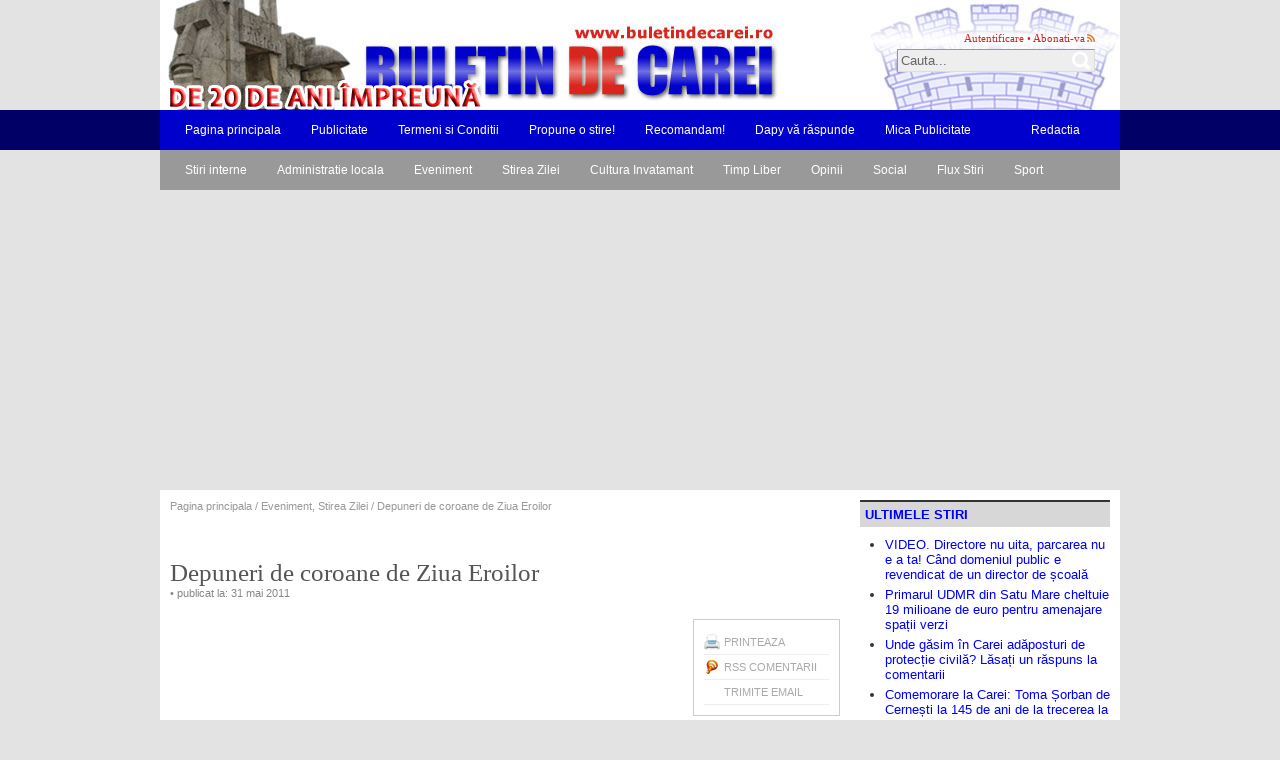

--- FILE ---
content_type: text/html; charset=UTF-8
request_url: https://www.buletindecarei.ro/2011/05/depuneri-de-coroane-de-ziua-eroilor.html
body_size: 11304
content:
<!DOCTYPE html PUBLIC "-//W3C//DTD XHTML 1.0 Transitional//EN" "http://www.w3.org/TR/xhtml1/DTD/xhtml1-transitional.dtd">
<html xmlns="http://www.w3.org/1999/xhtml">
<head profile="http://gmpg.org/xfn/11">

<!--The Title-->
<title>  Depuneri de coroane de Ziua Eroilor  :: Buletin de Carei</title>

<!--To Follow, or Not to Follow-->
<meta name="robots" content="index,follow" />
<!--Add Description and Keywords-->
<meta name="keywords" content="" />
<meta name="description" content="Primăria Municipiului Carei și Direcția de Cultură Carei organizează un moment festiv la Monumentul Ostașului Român, joi, 2 iunie 2011, de la ora 12.30, cu ocazia Zilei Eroilor, eveniment în cadrul căruia se va oficia o slujbă de pomenire a eroilor neamului și se vor depune coroane și flori. După manifestarea de la Monumentul Ostașului [&#8230;]" />

<!--The Favicon-->
<link rel="shortcut icon" href="https://www.buletindecarei.ro/wp-content/themes/proximity/images/favicon.gif" type="image/x-icon" />

<!--The Meta Info-->
<meta http-equiv="Content-Type" content="text/html; charset=UTF-8" />

<!--The Stylesheets-->
<style type="text/css" media="screen">
    @import url(https://www.buletindecarei.ro/wp-content/themes/proximity/css/jtabber.css);
    @import url( https://www.buletindecarei.ro/wp-content/themes/proximity/style.css );  
    @import url(https://www.buletindecarei.ro/wp-content/themes/proximity/css/menu.css);
    @import url(https://www.buletindecarei.ro/wp-content/themes/proximity/css/custom.css);
</style>
<link rel="stylesheet" href="https://www.buletindecarei.ro/wp-content/themes/proximity/css/print.css" type="text/css" media="print" />
<!--The Internet Explorer Specific Stuff-->
<!--[if lte IE 7]>
    <link rel="stylesheet" href="https://www.buletindecarei.ro/wp-content/themes/proximity/css/lte-ie7.css" type="text/css" media="screen" />
<![endif]-->
<!--[if lt IE 7]>
    <link rel="stylesheet" href="https://www.buletindecarei.ro/wp-content/themes/proximity/css/lt-ie7.css" type="text/css" media="screen" />
    <script src="https://www.buletindecarei.ro/wp-content/themes/proximity/js/dropdown.js" type="text/javascript"></script>
<![endif]-->

<!--Some necessary javascript stuff-->
<script type='text/javascript' src='https://www.buletindecarei.ro/wp-includes/js/jquery/jquery.js?ver=1.12.4'></script>
<script type='text/javascript' src='https://www.buletindecarei.ro/wp-includes/js/jquery/jquery-migrate.min.js?ver=1.4.1'></script>
<script type='text/javascript' src='https://www.buletindecarei.ro/wp-content/themes/proximity/js/jtabber.js?ver=4.2.4'></script>
<script type='text/javascript' src='https://www.buletindecarei.ro/wp-content/themes/proximity/js/custom.js?ver=4.2.4'></script>
<script type="text/javascript">
jQuery(document).ready(function(){
		jQuery.jtabber({
			mainLinkTag: "#nav a", // much like a css selector, you must have a 'title' attribute that links to the div id name
			activeLinkClass: "selected", // class that is applied to the tab once it's clicked
			hiddenContentClass: "hiddencontent", // the class of the content you are hiding until the tab is clicked
			showDefaultTab: 1, // 1 will open the first tab, 2 will open the second etc.  null will open nothing by default
			showErrors: false, // true/false - if you want errors to be alerted to you
			effect: null, // null, 'slide' or 'fade' - do you want your content to fade in or slide in?
			effectSpeed: 'fast' // 'slow', 'medium' or 'fast' - the speed of the effect
		});
});
</script>

<!--The RSS and Pingback-->
<link rel="alternate" type="application/rss+xml" title="Buletin de Carei RSS Feed" href="https://www.buletindecarei.ro/feed" />
<link rel="pingback" href="https://www.buletindecarei.ro/xmlrpc.php" />

<link rel='dns-prefetch' href='//s.w.org' />
<link rel="alternate" type="application/rss+xml" title="Flux comentarii Buletin de Carei &raquo; Depuneri de coroane de Ziua Eroilor" href="https://www.buletindecarei.ro/2011/05/depuneri-de-coroane-de-ziua-eroilor.html/feed" />
		<script type="text/javascript">
			window._wpemojiSettings = {"baseUrl":"https:\/\/s.w.org\/images\/core\/emoji\/11\/72x72\/","ext":".png","svgUrl":"https:\/\/s.w.org\/images\/core\/emoji\/11\/svg\/","svgExt":".svg","source":{"concatemoji":"https:\/\/www.buletindecarei.ro\/wp-includes\/js\/wp-emoji-release.min.js?ver=4.2.4"}};
			!function(a,b,c){function d(a,b){var c=String.fromCharCode;l.clearRect(0,0,k.width,k.height),l.fillText(c.apply(this,a),0,0);var d=k.toDataURL();l.clearRect(0,0,k.width,k.height),l.fillText(c.apply(this,b),0,0);var e=k.toDataURL();return d===e}function e(a){var b;if(!l||!l.fillText)return!1;switch(l.textBaseline="top",l.font="600 32px Arial",a){case"flag":return!(b=d([55356,56826,55356,56819],[55356,56826,8203,55356,56819]))&&(b=d([55356,57332,56128,56423,56128,56418,56128,56421,56128,56430,56128,56423,56128,56447],[55356,57332,8203,56128,56423,8203,56128,56418,8203,56128,56421,8203,56128,56430,8203,56128,56423,8203,56128,56447]),!b);case"emoji":return b=d([55358,56760,9792,65039],[55358,56760,8203,9792,65039]),!b}return!1}function f(a){var c=b.createElement("script");c.src=a,c.defer=c.type="text/javascript",b.getElementsByTagName("head")[0].appendChild(c)}var g,h,i,j,k=b.createElement("canvas"),l=k.getContext&&k.getContext("2d");for(j=Array("flag","emoji"),c.supports={everything:!0,everythingExceptFlag:!0},i=0;i<j.length;i++)c.supports[j[i]]=e(j[i]),c.supports.everything=c.supports.everything&&c.supports[j[i]],"flag"!==j[i]&&(c.supports.everythingExceptFlag=c.supports.everythingExceptFlag&&c.supports[j[i]]);c.supports.everythingExceptFlag=c.supports.everythingExceptFlag&&!c.supports.flag,c.DOMReady=!1,c.readyCallback=function(){c.DOMReady=!0},c.supports.everything||(h=function(){c.readyCallback()},b.addEventListener?(b.addEventListener("DOMContentLoaded",h,!1),a.addEventListener("load",h,!1)):(a.attachEvent("onload",h),b.attachEvent("onreadystatechange",function(){"complete"===b.readyState&&c.readyCallback()})),g=c.source||{},g.concatemoji?f(g.concatemoji):g.wpemoji&&g.twemoji&&(f(g.twemoji),f(g.wpemoji)))}(window,document,window._wpemojiSettings);
		</script>
		<style type="text/css">
img.wp-smiley,
img.emoji {
	display: inline !important;
	border: none !important;
	box-shadow: none !important;
	height: 1em !important;
	width: 1em !important;
	margin: 0 .07em !important;
	vertical-align: -0.1em !important;
	background: none !important;
	padding: 0 !important;
}
</style>
<link rel='https://api.w.org/' href='https://www.buletindecarei.ro/wp-json/' />
<link rel="EditURI" type="application/rsd+xml" title="RSD" href="https://www.buletindecarei.ro/xmlrpc.php?rsd" />
<link rel="wlwmanifest" type="application/wlwmanifest+xml" href="https://www.buletindecarei.ro/wp-includes/wlwmanifest.xml" /> 
<link rel='prev' title='Invitaţie pentru copii în Tabăra de fotografie de la Viscri' href='https://www.buletindecarei.ro/2011/05/invitatie-pentru-copii-in-tabara-de-fotografie-de-la-viscri.html' />
<link rel='next' title='Avertizare OMS: Telefoanele mobile pot cauza cancer' href='https://www.buletindecarei.ro/2011/06/avertizare-oms-telefoanele-mobile-pot-cauza-cancer.html' />
<meta name="generator" content="WordPress 4.2.4" />
<link rel="canonical" href="https://www.buletindecarei.ro/2011/05/depuneri-de-coroane-de-ziua-eroilor.html" />
<link rel='shortlink' href='https://www.buletindecarei.ro/?p=13494' />
<link rel="alternate" type="application/json+oembed" href="https://www.buletindecarei.ro/wp-json/oembed/1.0/embed?url=https%3A%2F%2Fwww.buletindecarei.ro%2F2011%2F05%2Fdepuneri-de-coroane-de-ziua-eroilor.html" />
<link rel="alternate" type="text/xml+oembed" href="https://www.buletindecarei.ro/wp-json/oembed/1.0/embed?url=https%3A%2F%2Fwww.buletindecarei.ro%2F2011%2F05%2Fdepuneri-de-coroane-de-ziua-eroilor.html&#038;format=xml" />
		<style type="text/css">.recentcomments a{display:inline !important;padding:0 !important;margin:0 !important;}</style>
		<style type="text/css">
#header {
	width: 960px;
	height: 110px;
	background: #FFF url(https://www.buletindecarei.ro/wp-content/uploads/2023/08/buletindecarei.jpg) top left no-repeat;
}
</style>


<!-- START - Open Graph and Twitter Card Tags 3.1.2 -->
 <!-- Facebook Open Graph -->
  <meta property="og:locale" content="ro_RO"/>
  <meta property="og:site_name" content="Buletin de Carei"/>
  <meta property="og:title" content="Depuneri de coroane de Ziua Eroilor"/>
  <meta property="og:url" content="https://www.buletindecarei.ro/2011/05/depuneri-de-coroane-de-ziua-eroilor.html"/>
  <meta property="og:type" content="article"/>
  <meta property="og:description" content="Primăria Municipiului Carei și Direcția de Cultură Carei organizează un moment festiv la Monumentul Ostașului Român, joi, 2 iunie 2011, de la ora 12.30, cu ocazia Zilei Eroilor, eveniment în cadrul căruia se va oficia o slujbă de pomenire a eroilor neamului și se vor depune coroane și flori.

După"/>
  <meta property="article:published_time" content="2011-05-31T19:21:11+00:00"/>
  <meta property="article:modified_time" content="2011-05-31T19:21:11+00:00" />
  <meta property="og:updated_time" content="2011-05-31T19:21:11+00:00" />
  <meta property="article:section" content="Eveniment"/>
  <meta property="article:section" content="Stirea Zilei"/>
 <!-- Google+ / Schema.org -->
  <meta itemprop="name" content="Depuneri de coroane de Ziua Eroilor"/>
  <meta itemprop="headline" content="Depuneri de coroane de Ziua Eroilor"/>
  <meta itemprop="description" content="Primăria Municipiului Carei și Direcția de Cultură Carei organizează un moment festiv la Monumentul Ostașului Român, joi, 2 iunie 2011, de la ora 12.30, cu ocazia Zilei Eroilor, eveniment în cadrul căruia se va oficia o slujbă de pomenire a eroilor neamului și se vor depune coroane și flori.

După"/>
  <meta itemprop="datePublished" content="2011-05-31"/>
  <meta itemprop="dateModified" content="2011-05-31T19:21:11+00:00" />
  <meta itemprop="author" content="Daniela Ciuta"/>
  <!--<meta itemprop="publisher" content="Buletin de Carei"/>--> <!-- To solve: The attribute publisher.itemtype has an invalid value -->
 <!-- Twitter Cards -->
  <meta name="twitter:title" content="Depuneri de coroane de Ziua Eroilor"/>
  <meta name="twitter:url" content="https://www.buletindecarei.ro/2011/05/depuneri-de-coroane-de-ziua-eroilor.html"/>
  <meta name="twitter:description" content="Primăria Municipiului Carei și Direcția de Cultură Carei organizează un moment festiv la Monumentul Ostașului Român, joi, 2 iunie 2011, de la ora 12.30, cu ocazia Zilei Eroilor, eveniment în cadrul căruia se va oficia o slujbă de pomenire a eroilor neamului și se vor depune coroane și flori.

După"/>
  <meta name="twitter:card" content="summary_large_image"/>
 <!-- SEO -->
 <!-- Misc. tags -->
 <!-- is_singular -->
<!-- END - Open Graph and Twitter Card Tags 3.1.2 -->
	
 <script language="javascript">AC_FL_RunContent = 0;</script>
<script src="http://www.napocanews.ro/wp-content/uploads/2009/11/AC_RunActiveContent.js" language="javascript"></script>  

</head>
<body>

<div id="header" class="clearfix">
    <div class="left">
	    <a href="https://www.buletindecarei.ro">Buletin de Carei</a>
    </div>
    <div class="right">
        <div id="toplinks">
            <span></span>
            <span><a href="https://www.buletindecarei.ro/wp-login.php">Autentificare</a></span> &bull;
            <span class="feed"><a href="https://www.buletindecarei.ro/feed" title="Subscribe via RSS">Abonati-va</a></span>
        </div>
        <div id="search">
            <form method="get" id="searchform" action="https://www.buletindecarei.ro/">
            <input type="text" value="Cauta..." name="s" id="s" onfocus="if (this.value == 'Cauta...') {this.value = '';}" onblur="if (this.value == '') {this.value = 'Cauta...';}" />
            </form>
        </div>
    </div>
</div>

<div id="menu" class="clearfix">
<ul class="clearfix">

		<li class="home "><a href="https://www.buletindecarei.ro">Pagina principala</a></li>
	            <li class="page_item page-item-2"><a href="https://www.buletindecarei.ro/about">Publicitate</a></li>
<li class="page_item page-item-6"><a href="https://www.buletindecarei.ro/termeni-si-conditii">Termeni si Conditii</a></li>
<li class="page_item page-item-44"><a href="https://www.buletindecarei.ro/propune-o-stire">Propune o stire!</a></li>
<li class="page_item page-item-58 page_item_has_children"><a href="https://www.buletindecarei.ro/recomandam">Recomandam!</a>
<ul class='children'>
	<li class="page_item page-item-59"><a href="https://www.buletindecarei.ro/recomandam/2-pentru-verdnig-hoffman">2% pentru Verdnig Hoffman</a></li>
	<li class="page_item page-item-62"><a href="https://www.buletindecarei.ro/recomandam/personalitati-romanesti">Personalităţi româneşti</a></li>
	<li class="page_item page-item-318"><a href="https://www.buletindecarei.ro/recomandam/centrul-speranta">Centrul &#8222;Speranţa&#8221;</a></li>
</ul>
</li>
<li class="page_item page-item-322"><a href="https://www.buletindecarei.ro/dapy-va-raspunde">Dapy vă răspunde</a></li>
<li class="page_item page-item-447"><a href="https://www.buletindecarei.ro/mica-publicitate">Mica Publicitate</a></li>
<li class="page_item page-item-91406"><a href="https://www.buletindecarei.ro/proiecte-de-hotarari-consiliul-local-carei"></a></li>
<li class="page_item page-item-37"><a href="https://www.buletindecarei.ro/redactia">Redactia</a></li>
   
</ul>
</div>

<div id="menu" style="background: #E3E3E3">
<ul class="clearfix" style="background: #999999">
		<li class="cat-item cat-item-16"><a href="https://www.buletindecarei.ro/category/stiri-interne" >Stiri interne</a>
</li>
	<li class="cat-item cat-item-5"><a href="https://www.buletindecarei.ro/category/administratie-locala" >Administratie locala</a>
</li>
	<li class="cat-item cat-item-15"><a href="https://www.buletindecarei.ro/category/eveniment" >Eveniment</a>
</li>
	<li class="cat-item cat-item-3"><a href="https://www.buletindecarei.ro/category/stirea-zilei" >Stirea Zilei</a>
</li>
	<li class="cat-item cat-item-7"><a href="https://www.buletindecarei.ro/category/cultura" >Cultura Invatamant</a>
</li>
	<li class="cat-item cat-item-23"><a href="https://www.buletindecarei.ro/category/timp-liber" >Timp Liber</a>
</li>
	<li class="cat-item cat-item-10"><a href="https://www.buletindecarei.ro/category/opinii" >Opinii</a>
</li>
	<li class="cat-item cat-item-22"><a href="https://www.buletindecarei.ro/category/social" >Social</a>
</li>
	<li class="cat-item cat-item-1"><a href="https://www.buletindecarei.ro/category/uncategorized" >Flux Stiri</a>
</li>
	<li class="cat-item cat-item-9"><a href="https://www.buletindecarei.ro/category/sport" >Sport</a>
</li>
   
</ul>
<script async src="https://pagead2.googlesyndication.com/pagead/js/adsbygoogle.js?client=ca-pub-7780404349270442"
     crossorigin="anonymous"></script>
</div>
	


<div id="container" class="clearfix"> 
<div id="content" class="single">
		<div id="breadcrumb"><a href="https://www.buletindecarei.ro">Pagina principala</a> / <a href="https://www.buletindecarei.ro/category/eveniment" rel="category tag">Eveniment</a>, <a href="https://www.buletindecarei.ro/category/stirea-zilei" rel="category tag">Stirea Zilei</a> / Depuneri de coroane de Ziua Eroilor</div>	
  
<br><br>
	
<div id="post">
	<!--post title-->
	<h1 id="post-13494">Depuneri de coroane de Ziua Eroilor</h1>

    <!--post meta info-->
	<div class="meta"> &bull; publicat la: 31 mai 2011</div>
	
	<!--Print and Share-->
	<div id="share">
		<ul>
		<li class="print"><a href="javascript:window.print()">Printeaza</a></li>
		<li class="comments"><a href="https://www.buletindecarei.ro/2011/05/depuneri-de-coroane-de-ziua-eroilor.html/feed">RSS Comentarii</a></li>
		<li class="email"><a href="mailto:redactia@napocanews.ro">Trimite Email</a></li>
		</ul>
	</div>
	<script async src="https://pagead2.googlesyndication.com/pagead/js/adsbygoogle.js?client=ca-pub-7780404349270442"
     crossorigin="anonymous"></script>
	<!--post text with the read more link-->
        <img src="http://www.buletindecarei.ro/wp-content/uploads/2011/05/bogdan.jpg" alt="Depuneri de coroane de Ziua Eroilor"/>	<p>Primăria Municipiului Carei și Direcția de Cultură Carei organizează un moment festiv la Monumentul Ostașului Român, joi, 2 iunie 2011, de la ora 12.30, cu ocazia Zilei Eroilor, eveniment în cadrul căruia se va oficia o slujbă de pomenire a eroilor neamului și se vor depune coroane și flori.</p>
<p>După manifestarea de la Monumentul Ostașului Român, vor mai avea loc momente de comemorare la mormintele eroilor din cimitirele din municipiul Carei, unde vor depune coroane reprezentanți ai Asociației Veteranilor de Război și ai Primăriei Carei.</p>
<p><em>redactia</em></p>
	
	<!--for paginate posts-->
		
       <center> <a href="https://www.buletindecarei.ro/wp-content/plugins/wpadmentor/clickhandler/wpadmentor_click.php?id=50"><img border="0"  src="https://www.buletindecarei.ro/wp-content/uploads/2025/06/legea154.jpg" /></a></center>	
       <!--post meta info-->
	<div class="meta-bottom clearfix">
		<div class="left">
		<h4>Stiri asemanatoare</h4>
		<ul>
		<li><a href="https://www.buletindecarei.ro/2013/06/depuneri-de-coroane-la-carei-de-ziua-eroilor.html" rel="bookmark" title="Permanent Link: Depuneri de coroane la Carei de Ziua Eroilor">Depuneri de coroane la Carei de Ziua Eroilor</a></li><li><a href="https://www.buletindecarei.ro/2024/06/ziua-eroilor-va-fi-marcata-si-la-carei.html" rel="bookmark" title="Permanent Link: Ziua Eroilor va fi marcată și la Carei">Ziua Eroilor va fi marcată și la Carei</a></li><li><a href="https://www.buletindecarei.ro/2010/12/depuneri-de-coroane-de-ziua-nationala.html" rel="bookmark" title="Permanent Link: Depuneri de coroane de Ziua Naţională">Depuneri de coroane de Ziua Naţională</a></li><li><a href="https://www.buletindecarei.ro/2015/05/ziua-eroilor-marcata-la-carei.html" rel="bookmark" title="Permanent Link: Ziua Eroilor marcată la Carei">Ziua Eroilor marcată la Carei</a></li><li><a href="https://www.buletindecarei.ro/2018/05/ziua-eroilor-la-carei-4.html" rel="bookmark" title="Permanent Link: Ziua Eroilor la Carei">Ziua Eroilor la Carei</a></li>		</ul>
		</div>
		<div class="right">
		<h4>Ultimele stiri</h4>
		<ul>
			<li><a href='https://www.buletindecarei.ro/2026/01/video-directore-nu-uita-parcarea-nu-e-a-ta-cand-domeniul-public-e-revendicat-de-un-director-de-scoala.html'>VIDEO. Directore nu uita, parcarea nu e a ta! Când domeniul public e revendicat de un director de școală</a></li>
	<li><a href='https://www.buletindecarei.ro/2026/01/primarul-udmr-din-satu-mare-cheltuie-19-milioane-de-euro-pentru-amenajare-spatii-verzi.html'>Primarul UDMR din Satu Mare cheltuie 19 milioane de euro pentru amenajare spații verzi</a></li>
	<li><a href='https://www.buletindecarei.ro/2026/01/unde-gasim-in-carei-adaposturi-de-protectie-civila-lasati-un-raspuns-la-comentarii.html'>Unde găsim în Carei adăposturi de protecție civilă? Lăsați un răspuns la comentarii</a></li>
	<li><a href='https://www.buletindecarei.ro/2026/01/comemorare-la-carei-toma-sorban-de-cernesti-la-145-de-ani-de-la-trecerea-la-cele-vesnice.html'>Comemorare la Carei: Toma Șorban de Cernești la 145 de ani de la trecerea la cele veșnice</a></li>
	<li><a href='https://www.buletindecarei.ro/2026/01/lansare-de-carte-la-carei-in-cadrul-unui-proiect-coordonat-de-institutul-olga-lengyel.html'>Lansare de carte la Carei în cadrul unui proiect coordonat de Institutul Olga Lengyel</a></li>
		</ul>
		</div>
    </div>
 
	</div><!--end #post-->
	
    
<!-- You can start editing here. -->

<div id="comments">

	
  			
		
<div id="respond">


	<h4 class="title">Lasati un comentariu</h4>

	
<form action="https://www.buletindecarei.ro/wp-comments-post.php" method="post" id="commentform">

	
	<p><input type="text" name="author" id="author" value="" size="22" tabindex="1" />
	<label for="author"><small>Nume (required)</small></label></p>

	<p><input type="text" name="email" id="email" value="" size="22" tabindex="2" />
	<label for="email"><small>Email (nu va fi publicat) (required)</small></label></p>

	<p><input type="text" name="url" id="url" value="" size="22" tabindex="3" />
	<label for="url"><small>Site web</small></label></p>

	
	<p><textarea name="comment" id="comment" cols="50" rows="10" tabindex="4"></textarea></p>

	<p><input name="submit" type="submit" id="submit" tabindex="5" value="Publicati comentariul" />
	<input type="hidden" name="comment_post_ID" value="13494" /></p>
	
	
</form>

</div><!--end #respond-->



</div> <!--end #comments-->
                			
	
<!--single.php end-->
</div>

<!--include sidebar-->
<div id="sidebar">
	  <h2>Ultimele stiri</h2>
		<div class="widget">
		<ul>
	  
			<li><a href='https://www.buletindecarei.ro/2026/01/video-directore-nu-uita-parcarea-nu-e-a-ta-cand-domeniul-public-e-revendicat-de-un-director-de-scoala.html'>VIDEO. Directore nu uita, parcarea nu e a ta! Când domeniul public e revendicat de un director de școală</a></li>
	<li><a href='https://www.buletindecarei.ro/2026/01/primarul-udmr-din-satu-mare-cheltuie-19-milioane-de-euro-pentru-amenajare-spatii-verzi.html'>Primarul UDMR din Satu Mare cheltuie 19 milioane de euro pentru amenajare spații verzi</a></li>
	<li><a href='https://www.buletindecarei.ro/2026/01/unde-gasim-in-carei-adaposturi-de-protectie-civila-lasati-un-raspuns-la-comentarii.html'>Unde găsim în Carei adăposturi de protecție civilă? Lăsați un răspuns la comentarii</a></li>
	<li><a href='https://www.buletindecarei.ro/2026/01/comemorare-la-carei-toma-sorban-de-cernesti-la-145-de-ani-de-la-trecerea-la-cele-vesnice.html'>Comemorare la Carei: Toma Șorban de Cernești la 145 de ani de la trecerea la cele veșnice</a></li>
	<li><a href='https://www.buletindecarei.ro/2026/01/lansare-de-carte-la-carei-in-cadrul-unui-proiect-coordonat-de-institutul-olga-lengyel.html'>Lansare de carte la Carei în cadrul unui proiect coordonat de Institutul Olga Lengyel</a></li>
	<li><a href='https://www.buletindecarei.ro/2026/01/istorie-ascunsa-suferintele-romanilor-sub-ocupatia-ungariei-hortyste.html'>Ne amintim cu recunoștință de cei care au suferit în trecut! Suferințele românilor sub ocupația Ungariei hortyste</a></li>
	<li><a href='https://www.buletindecarei.ro/2026/01/asfaltati-dj-195c-pataki-csaba-vrea-bani-pentru-reconstructia-ucrainei-nu-pentru-asfaltarea-dj-195c.html'>Asfaltați DJ 195C! Pataki Csaba vrea bani pentru reconstrucția Ucrainei nu pentru asfaltarea DJ 195C</a></li>
	<li><a href='https://www.buletindecarei.ro/2026/01/anunt-infiintare-hobby-club-carei.html'>Anunț înființare  Hobby Club Carei</a></li>
	<li><a href='https://www.buletindecarei.ro/2026/01/un-roman-satmarean-este-decanul-facultatii-de-matematica-a-universitatii-din-viena.html'>Un român sătmărean este decanul Facultății de Matematică a Universității din Viena</a></li>
	<li><a href='https://www.buletindecarei.ro/2026/01/lansare-de-carte-despre-istorie-si-toleranta-la-carei.html'>Lansare de carte despre istorie și toleranță la Carei</a></li>
		</ul>
	  </div>
	  
<table border=0><tr><td>
<img src="http://www.napocanews.ro/wp-content/themes/proximity/images/twitter.png">
</td><td>
	
Urmariti Buletin de Carei pe Twitter la <a href="http://twitter.com/buletindecarei" targe="_blank">www.twitter.com/buletindecarei</a>		
</td></tr></table>
<h2>Filmul saptamanii</h2>
    <div class="video">
		
<iframe width="560" height="315" src="https://www.youtube.com/embed/KFG-HgzvCNE" frameborder="0" allowfullscreen></iframe>    </div>

<h2>Publicitate</h2>
<h2></h2>
<a href="https://www.buletindecarei.ro/wp-content/plugins/wpadmentor/clickhandler/wpadmentor_click.php?id=29"><img border="0" alttext="miting" src="https://www.buletindecarei.ro/wp-content/uploads/2010/05/abracom2.jpg" /></a><h2></h2>
<h2></h2>

<div class="widget">			<div class="textwidget"><script async src="https://pagead2.googlesyndication.com/pagead/js/adsbygoogle.js?client=ca-pub-7780404349270442"
     crossorigin="anonymous"></script></div>
		</div><div class="widget"><h2>Legaturi</h2>
	<ul class='xoxo blogroll'>
<li><a href="http://scoala1carei.scoli.edu.ro" target="_blank">Scoala nr. 1 Carei</a></li>
<li><a href="http://www.cjsm.ro/index-carei-M-rom.html">Consiliul Local Carei</a></li>
<li><a href="http://www.primariacarei.ro/new_web/indexr.php">Primaria Carei</a></li>
<li><a href="http://www.prefecturasatumare.ro/">Institutia Prefectului Satu-Mare</a></li>
<li><a href="http://www.colegiumaniucarei.ro/" target="_blank">Colegiul Tehnic &quot;Iuliu Maniu&quot;</a></li>
<li><a href="http://www.muzicaevenimente.ro/main/?page_id=57">Muzică Evenimente</a></li>

	</ul>
</div>
<div class="widget">			<div class="textwidget"><script async src="https://pagead2.googlesyndication.com/pagead/js/adsbygoogle.js?client=ca-pub-7780404349270442"
     crossorigin="anonymous"></script></div>
		</div><div class="widget"><h2>Ultimele comentarii</h2><ul id="recentcomments"><li class="recentcomments"><span class="comment-author-link">VLAD CORNEL</span> la <a href="https://www.buletindecarei.ro/2025/12/fierbe-mustul.html/comment-page-1#comment-1045425">Fierbe mustul!</a></li><li class="recentcomments"><span class="comment-author-link">Buletin de Carei</span> la <a href="https://www.buletindecarei.ro/2026/01/locuri-de-munca-vacante-in-judetul-satu-mare-3.html/comment-page-1#comment-1045070">Locuri de muncă vacante în județul Satu Mare</a></li><li class="recentcomments"><span class="comment-author-link">Boros Levente</span> la <a href="https://www.buletindecarei.ro/2026/01/locuri-de-munca-vacante-in-judetul-satu-mare-3.html/comment-page-1#comment-1045067">Locuri de muncă vacante în județul Satu Mare</a></li><li class="recentcomments"><span class="comment-author-link"><a href='http://Watsapps' rel='external nofollow' class='url'>Vanca Zamfir</a></span> la <a href="https://www.buletindecarei.ro/2025/12/carei-30-decembrie-1918-vizita-generalului-francez-henri-berthelot-si-diversiunea-maghiara.html/comment-page-1#comment-1044977">Carei, 30 decembrie 1918. Vizita generalului francez Henri Berthelot și diversiunea maghiară</a></li><li class="recentcomments"><span class="comment-author-link">Neculai M. Asiminei</span> la <a href="https://www.buletindecarei.ro/2022/12/revista-dacia-nemuritoare-la-numarul-113.html/comment-page-1#comment-1043675">Revista Dacia Nemuritoare la numărul 113</a></li></ul></div><div class="widget"><h2>Arhiva</h2><div id="calendar_wrap" class="calendar_wrap"><table id="wp-calendar">
	<caption>mai 2011</caption>
	<thead>
	<tr>
		<th scope="col" title="luni">L</th>
		<th scope="col" title="marți">Ma</th>
		<th scope="col" title="miercuri">Mi</th>
		<th scope="col" title="joi">J</th>
		<th scope="col" title="vineri">V</th>
		<th scope="col" title="sâmbătă">S</th>
		<th scope="col" title="duminică">D</th>
	</tr>
	</thead>

	<tfoot>
	<tr>
		<td colspan="3" id="prev"><a href="https://www.buletindecarei.ro/2011/04">&laquo; apr.</a></td>
		<td class="pad">&nbsp;</td>
		<td colspan="3" id="next"><a href="https://www.buletindecarei.ro/2011/06">iun. &raquo;</a></td>
	</tr>
	</tfoot>

	<tbody>
	<tr>
		<td colspan="6" class="pad">&nbsp;</td><td><a href="https://www.buletindecarei.ro/2011/05/01" aria-label="Articole publicate în 1 May 2011">1</a></td>
	</tr>
	<tr>
		<td><a href="https://www.buletindecarei.ro/2011/05/02" aria-label="Articole publicate în 2 May 2011">2</a></td><td><a href="https://www.buletindecarei.ro/2011/05/03" aria-label="Articole publicate în 3 May 2011">3</a></td><td><a href="https://www.buletindecarei.ro/2011/05/04" aria-label="Articole publicate în 4 May 2011">4</a></td><td><a href="https://www.buletindecarei.ro/2011/05/05" aria-label="Articole publicate în 5 May 2011">5</a></td><td><a href="https://www.buletindecarei.ro/2011/05/06" aria-label="Articole publicate în 6 May 2011">6</a></td><td><a href="https://www.buletindecarei.ro/2011/05/07" aria-label="Articole publicate în 7 May 2011">7</a></td><td><a href="https://www.buletindecarei.ro/2011/05/08" aria-label="Articole publicate în 8 May 2011">8</a></td>
	</tr>
	<tr>
		<td><a href="https://www.buletindecarei.ro/2011/05/09" aria-label="Articole publicate în 9 May 2011">9</a></td><td><a href="https://www.buletindecarei.ro/2011/05/10" aria-label="Articole publicate în 10 May 2011">10</a></td><td><a href="https://www.buletindecarei.ro/2011/05/11" aria-label="Articole publicate în 11 May 2011">11</a></td><td><a href="https://www.buletindecarei.ro/2011/05/12" aria-label="Articole publicate în 12 May 2011">12</a></td><td><a href="https://www.buletindecarei.ro/2011/05/13" aria-label="Articole publicate în 13 May 2011">13</a></td><td><a href="https://www.buletindecarei.ro/2011/05/14" aria-label="Articole publicate în 14 May 2011">14</a></td><td><a href="https://www.buletindecarei.ro/2011/05/15" aria-label="Articole publicate în 15 May 2011">15</a></td>
	</tr>
	<tr>
		<td><a href="https://www.buletindecarei.ro/2011/05/16" aria-label="Articole publicate în 16 May 2011">16</a></td><td><a href="https://www.buletindecarei.ro/2011/05/17" aria-label="Articole publicate în 17 May 2011">17</a></td><td><a href="https://www.buletindecarei.ro/2011/05/18" aria-label="Articole publicate în 18 May 2011">18</a></td><td><a href="https://www.buletindecarei.ro/2011/05/19" aria-label="Articole publicate în 19 May 2011">19</a></td><td><a href="https://www.buletindecarei.ro/2011/05/20" aria-label="Articole publicate în 20 May 2011">20</a></td><td><a href="https://www.buletindecarei.ro/2011/05/21" aria-label="Articole publicate în 21 May 2011">21</a></td><td><a href="https://www.buletindecarei.ro/2011/05/22" aria-label="Articole publicate în 22 May 2011">22</a></td>
	</tr>
	<tr>
		<td><a href="https://www.buletindecarei.ro/2011/05/23" aria-label="Articole publicate în 23 May 2011">23</a></td><td><a href="https://www.buletindecarei.ro/2011/05/24" aria-label="Articole publicate în 24 May 2011">24</a></td><td><a href="https://www.buletindecarei.ro/2011/05/25" aria-label="Articole publicate în 25 May 2011">25</a></td><td><a href="https://www.buletindecarei.ro/2011/05/26" aria-label="Articole publicate în 26 May 2011">26</a></td><td><a href="https://www.buletindecarei.ro/2011/05/27" aria-label="Articole publicate în 27 May 2011">27</a></td><td><a href="https://www.buletindecarei.ro/2011/05/28" aria-label="Articole publicate în 28 May 2011">28</a></td><td><a href="https://www.buletindecarei.ro/2011/05/29" aria-label="Articole publicate în 29 May 2011">29</a></td>
	</tr>
	<tr>
		<td><a href="https://www.buletindecarei.ro/2011/05/30" aria-label="Articole publicate în 30 May 2011">30</a></td><td><a href="https://www.buletindecarei.ro/2011/05/31" aria-label="Articole publicate în 31 May 2011">31</a></td>
		<td class="pad" colspan="5">&nbsp;</td>
	</tr>
	</tbody>
	</table></div></div><div class="widget"><h2>Presa</h2>
	<ul class='xoxo blogroll'>
<li><a href="http://www.asiiromani.com/" target="_blank"><img src="http://www.buletindecarei.ro/wp-content/uploads/2010/02/logo448x135_mare.jpg"  alt="Aşii Români"  /></a></li>

	</ul>
</div>
<div class="widget"><h2>Calendar ortodox</h2>			<div class="textwidget"><center>
<SCRIPT LANGUAGE="JavaScript">var Latime="250" ; var Culoaretablou="#CCCCCC" ; var Culoarefont="#0000CC" ; var Culoarefereastra="#FFFFFF" ; var Culoarelink="#0000CC"</SCRIPT><SCRIPT LANGUAGE="JavaScript" SRC="http://www.calendar-ortodox.ro/java/sfintii_zilei/sfintii.js"></SCRIPT>
</center></div>
		</div><div class="widget"><h2>Radio</h2>
	<ul class='xoxo blogroll'>
<li><a href="http://www.radiomaria.ro/index_ro.php" target="_blank"><img src="http://www.buletindecarei.ro/wp-content/uploads/2010/02/radiomaria1.jpg"  alt="Radio Maria"  /></a></li>

	</ul>
</div>
<div class="widget"><h2>Recomandam</h2>
	<ul class='xoxo blogroll'>
<li><a href="http://www.craisorulmuntilor.ro" target="_blank"><img src="http://www.napocanews.ro/wp-content/uploads/2010/02/avramiancu.jpg"  alt="Avram Iancu"  /> Avram Iancu</a></li>
<li><a href="http://www.werdnighoffman.ro/" target="_blank"><img src="http://www.buletindecarei.ro/wp-content/uploads/2010/02/sigla-W..jpg"  alt="Fundatia Werdnig Hoffman Carei"  /> Fundatia Werdnig Hoffman Carei</a></li>

	</ul>
</div>
<div class="widget">			<div class="textwidget"><script async src="//pagead2.googlesyndication.com/pagead/js/adsbygoogle.js"></script>
<!-- Buletin de carei -->
<ins class="adsbygoogle"
     style="display:block"
     data-ad-client="ca-pub-4881283401999848"
     data-ad-slot="8241070812"
     data-ad-format="auto"></ins>
<script>
(adsbygoogle = window.adsbygoogle || []).push({});
</script></div>
		</div>
</div>
<!--include footer-->
</div><!--end container div-->

<div id="footer">
<div id="footerwrap">
<!--footer.php-->
	<center>
	Buletin de Carei	&reg 2010 &bull; Proprietate a  SC DIVERTI MEDIA SRL &bull; Toate drepturile rezervate &bull; 
	Realizat de: <a href="http://www.napocanews.ro/" target="blank">SC BTC News SRL</a> &bull; Contact: <a href="mailto:redactie@buletindecarei.ro">redactie@buletindecarei.ro</a>
	</center>

</div>
<!--/Start Trafic.ro/-->
<SCRIPT TYPE="text/javascript">t_rid="buletindecarei";</SCRIPT><SCRIPT TYPE="text/javascript" SRC="http://storage.trafic.ro/js/trafic.js"></SCRIPT>
          

           <noscript>
           <A HREF="http://www.trafic.ro/top/?rid=buletindecarei" TARGET="_blank"><IMG 

SRC="http://log.trafic.ro/cgi-bin/pl.dll?rid=buletindecarei" VSPACE="0" HSPACE="0" ALT="trafic ranking" BORDER="0" /></A>
           </noscript>
</body>
</html>

--- FILE ---
content_type: text/html; charset=utf-8
request_url: https://www.google.com/recaptcha/api2/aframe
body_size: 266
content:
<!DOCTYPE HTML><html><head><meta http-equiv="content-type" content="text/html; charset=UTF-8"></head><body><script nonce="jbowIPUGcUYwYEkS2OsvmA">/** Anti-fraud and anti-abuse applications only. See google.com/recaptcha */ try{var clients={'sodar':'https://pagead2.googlesyndication.com/pagead/sodar?'};window.addEventListener("message",function(a){try{if(a.source===window.parent){var b=JSON.parse(a.data);var c=clients[b['id']];if(c){var d=document.createElement('img');d.src=c+b['params']+'&rc='+(localStorage.getItem("rc::a")?sessionStorage.getItem("rc::b"):"");window.document.body.appendChild(d);sessionStorage.setItem("rc::e",parseInt(sessionStorage.getItem("rc::e")||0)+1);localStorage.setItem("rc::h",'1769675667554');}}}catch(b){}});window.parent.postMessage("_grecaptcha_ready", "*");}catch(b){}</script></body></html>